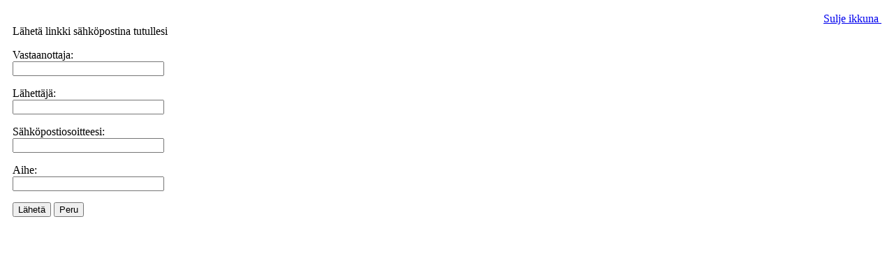

--- FILE ---
content_type: text/html; charset=utf-8
request_url: http://karuse.info/index.php?option=com_mailto&tmpl=component&link=e629834b046e3602c1b1296c9038e5e22bc69e1a
body_size: 1227
content:
<!DOCTYPE html PUBLIC "-//W3C//DTD XHTML 1.0 Transitional//EN" "http://www.w3.org/TR/xhtml1/DTD/xhtml1-transitional.dtd">
<html xmlns="http://www.w3.org/1999/xhtml" xml:lang="fi-fi" lang="fi-fi" dir="ltr">
<head>
	  <meta http-equiv="content-type" content="text/html; charset=utf-8" />
  <meta name="robots" content="index, follow" />
  <meta name="keywords" content="kalevalamitta, Kalevala, runomitta, runous, runo, suomalainen mitta, kalevalainen" />
  <meta name="description" content="Kalevalaisen runokielen seura edist�� kalevalamittaisen runouden harrastusta. Mittaohjeita, nykyrunoja, runomitan analysointiohjelma" />
  <meta name="generator" content="Joomla! 1.5 - Open Source Content Management" />
  <title>Kalevalaisen Runokielen Seura</title>
  <link href="/templates/karuse/favicon.ico" rel="shortcut icon" type="image/x-icon" />

	<link rel="stylesheet" href="/templates/karuse/css/template.css" type="text/css" />

</head>
<body class="contentpane">
	
	<script language="javascript" type="text/javascript">
<!--
	function submitbutton(pressbutton) {
	    var form = document.mailtoForm;

		// do field validation
		if (form.mailto.value == "" || form.from.value == "") {
			alert( 'Anna käytössä oleva sähköpostiosoite' );
			return false;
		}
		form.submit();
	}
-->
</script>

<form action="http://karuse.info/index.php" name="mailtoForm" method="post">

<div style="padding: 10px;">
	<div style="text-align:right">
		<a href="javascript: void window.close()">
			Sulje ikkuna <img src="http://karuse.info/components/com_mailto/assets/close-x.png" border="0" alt="" title="" /></a>
	</div>

	<div class="componentheading">
		Lähetä linkki sähköpostina tutullesi	</div>

	<p>
		Vastaanottaja:
		<br />
		<input type="text" name="mailto" class="inputbox" size="25" value=""/>
	</p>

	<p>
		Lähettäjä:
		<br />
		<input type="text" name="sender" class="inputbox" value="" size="25" />
	</p>

	<p>
		Sähköpostiosoitteesi:
		<br />
		<input type="text" name="from" class="inputbox" value="" size="25" />
	</p>

	<p>
		Aihe:
		<br />
		<input type="text" name="subject" class="inputbox" value="" size="25" />
	</p>

	<p>
		<button class="button" onclick="return submitbutton('send');">
			Lähetä		</button>
		<button class="button" onclick="window.close();return false;">
			Peru		</button>
	</p>
</div>

	<input type="hidden" name="layout" value="default" />
	<input type="hidden" name="option" value="com_mailto" />
	<input type="hidden" name="task" value="send" />
	<input type="hidden" name="tmpl" value="component" />
	<input type="hidden" name="link" value="e629834b046e3602c1b1296c9038e5e22bc69e1a" />
	<input type="hidden" name="623d6a211d665efd4c2b3a3b550bdb24" value="1" /></form>

</body>
</html>
